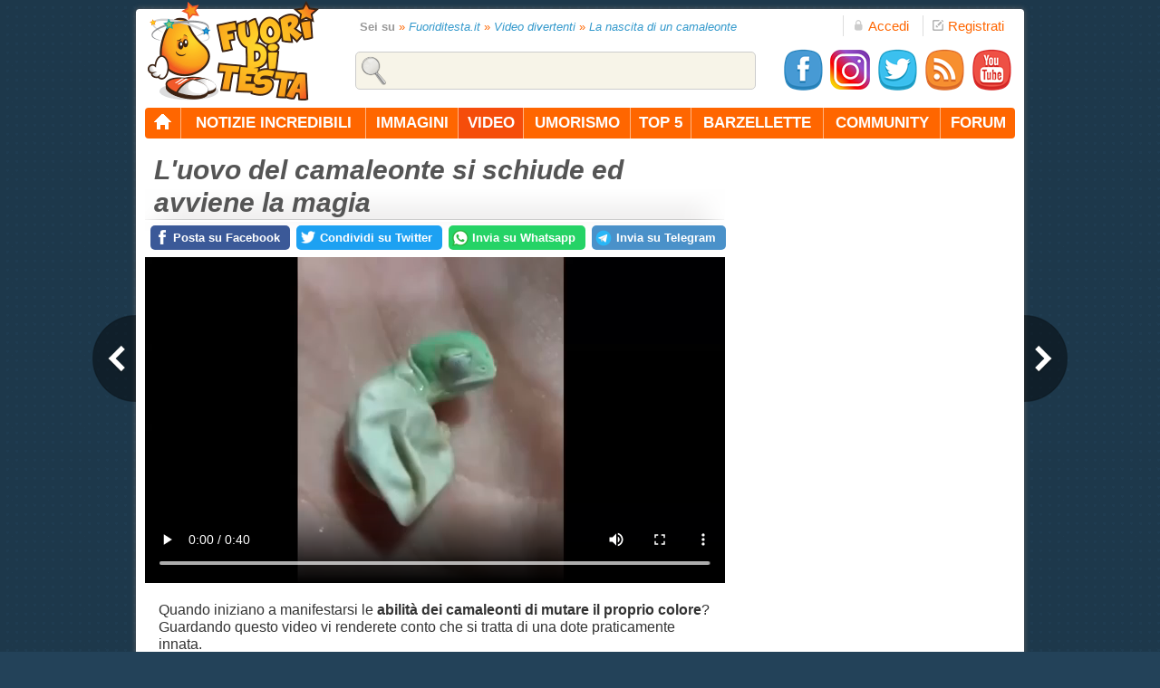

--- FILE ---
content_type: text/html; charset=utf-8
request_url: https://www.fuoriditesta.it/video-divertenti/uovo-camaleonte-si-schiude-avviene-magia.html
body_size: 11921
content:
<!DOCTYPE html PUBLIC "-//W3C//DTD XHTML 1.0 Transitional//EN" "https://www.w3.org/TR/xhtml1/DTD/xhtml1-transitional.dtd">
<html xmlns="https://www.w3.org/1999/xhtml" xml:lang="it" lang="it" xmlns:fb="https://ogp.me/ns/fb#" xmlns:og="https://ogp.me/ns#">
<head>
<meta property="og:title" content="L'uovo del camaleonte si schiude ed avviene la magia"/>
<meta property="og:type" content="article"/>
<meta property="og:url" content="https://www.fuoriditesta.it/video-divertenti/uovo-camaleonte-si-schiude-avviene-magia.html"/>
<meta property="og:image" content="https://www.fuoriditesta.it/umorismo/img/la-nascita-di-un-camaleonte-fb.jpg"/>
<meta property="og:site_name" content="Fuoriditesta.it"/>
<meta property="og:locale" content="it_IT"/>
<meta property="fb:app_id" content="187582354602525"/>
<meta property="og:description" content="Il piccolo camaleonte, appena uscito dal suo uovo, in pochi istanti &egrave; gi&agrave; capace di cambiare il colore della pelle. Che meraviglia!"/>
<meta property="article:section" content="Video incredibili"/>
<link rel="alternate" media="only screen and (max-width: 640px)" href="https://m.fuoriditesta.it/video-divertenti/uovo-camaleonte-si-schiude-avviene-magia.html"/>
<link rel="canonical" href="https://www.fuoriditesta.it/video-divertenti/uovo-camaleonte-si-schiude-avviene-magia.html"/>
<meta http-equiv="Content-Type" content="text/html; charset=utf-8"/>
<title>L'uovo del camaleonte si schiude ed avviene la magia</title>
<meta name="description" content="Il piccolo camaleonte, appena uscito dal suo uovo, in pochi istanti &egrave; gi&agrave; capace di cambiare il colore della pelle. Che meraviglia!"/>
<link rel="icon" href="https://www.fuoriditesta.it/images/xfavicon48.png.pagespeed.ic.vmbFDb2fTZ.webp" sizes="48x48"/>
<link rel="shortcut icon" href="https://www.fuoriditesta.it/images/xfavicon96.png.pagespeed.ic.At8v6jOV0S.webp" sizes="96x96"/>
<link rel="apple-touch-icon" href="https://www.fuoriditesta.it/images/xfavicon144.png.pagespeed.ic.3DNYm3TwB0.webp" sizes="144x144"/>
<link rel="apple-touch-icon-precomposed" href="https://www.fuoriditesta.it/images/xfavicon144.png.pagespeed.ic.3DNYm3TwB0.webp" sizes="144x144"/>
<link href="https://www.fuoriditesta.it/css/A.style.css,qd=439.pagespeed.cf.qQe7JnF5c1.css" type="text/css" rel="stylesheet"/>


<link rel="stylesheet" type="text/css" href="https://www.fuoriditesta.it/modules/message/A.message.css.pagespeed.cf.SuD7n71I6n.css"/><script async src="https://www.googletagmanager.com/gtag/js?id=G-QWR7TFY5JK"></script>
<script>window.dataLayer=window.dataLayer||[];function gtag(){dataLayer.push(arguments);}gtag('js',new Date());gtag('config','G-QWR7TFY5JK');</script>

<script async src="https://pagead2.googlesyndication.com/pagead/js/adsbygoogle.js?client=ca-pub-5324867631452153" crossorigin="anonymous"></script>

<script type="text/javascript" src="https://www.fuoriditesta.it/js/ajax.js?v=4"></script>

<script type="text/javascript" src="https://www.fuoriditesta.it/jyingo/extra/jquery.min.js?v=4"></script>
<script type="text/javascript" src="https://www.fuoriditesta.it/jyingo/jyingo.js?v=4"></script>
<script type="text/javascript" src="https://www.fuoriditesta.it/js/main.js?v=9"></script>
<script type="text/javascript" src="https://www.fuoriditesta.it/js/jquery.reveal.js?v=8"></script>
<script type="application/ld+json">
    {
        "@context": "http://schema.org",
        "@type":  "NewsArticle" ,
        "mainEntityOfPage": {
            "@type": "WebPage",
            "@id": "https://www.fuoriditesta.it/video-divertenti/uovo-camaleonte-si-schiude-avviene-magia.html"
        },
        "url": "https://www.fuoriditesta.it/video-divertenti/uovo-camaleonte-si-schiude-avviene-magia.html",
        "headline": "L'uovo del camaleonte si schiude ed avviene la magia",
        "thumbnailUrl": "https://www.fuoriditesta.it/umorismo/img/la-nascita-di-un-camaleonte-fb.jpg",
        "image": {
            "@type": "ImageObject",
            "url": "https://www.fuoriditesta.it/umorismo/img/la-nascita-di-un-camaleonte-fb.jpg"
        },
        "datePublished": "2016-10-30T14:08:34+01:00",
        "dateModified": "2016-10-30T14:08:34+01:00",
        "author": {
            "@type": "Person",
            "name": "Redazione"
        },
        "publisher": {
        "@type": "Organization",
        "name": "Fuoriditesta",
        "logo": {
            "@type": "ImageObject",
            "url": "https://www.fuoriditesta.it/images/logo-fuoriditesta.png"
            }
        },
        "articleSection": "Video divertenti",
        "description": "Il piccolo camaleonte, appena uscito dal suo uovo, in pochi istanti &egrave; gi&agrave; capace di cambiare il colore della pelle. Che meraviglia!"
    }
</script>
<script type="application/ld+json">
        {
            "@context": "https://schema.org",
            "@type": "VideoObject",
            "name": "L'uovo del camaleonte si schiude ed avviene la magia",
            "description": "Il piccolo camaleonte, appena uscito dal suo uovo, in pochi istanti &egrave; gi&agrave; capace di cambiare il colore della pelle. Che meraviglia!",
            "thumbnailUrl": "https://www.fuoriditesta.it/umorismo/img/la-nascita-di-un-camaleonte-fb.jpg",
            "uploadDate": "2016-10-30T14:08:34+01:00",
            "url": "https://www.fuoriditesta.it/video-divertenti/uovo-camaleonte-si-schiude-avviene-magia.html"
			,
                "contentUrl": "https://www.fuoriditesta.it/umorismo/files/la-nascita-di-un-camaleonte.mp4",
                "embedUrl": "https://www.fuoriditesta.it/video-divertenti/embed.php?id=3164",
						        "isPartOf": {
                    "@type": "VideoGallery",
                    "@id": "https://www.fuoriditesta.it/video-divertenti/video-di-animali.html#videogallery",
                    "url": "https://www.fuoriditesta.it/video-divertenti/video-di-animali.html",
                    "name": "Video divertenti di animali"
					}
        }
</script>
</head>

<body><noscript><meta HTTP-EQUIV="refresh" content="0;url='https://www.fuoriditesta.it/video-divertenti/uovo-camaleonte-si-schiude-avviene-magia.html?PageSpeed=noscript'" /><style><!--table,div,span,font,p{display:none} --></style><div style="display:block">Please click <a href="https://www.fuoriditesta.it/video-divertenti/uovo-camaleonte-si-schiude-avviene-magia.html?PageSpeed=noscript">here</a> if you are not redirected within a few seconds.</div></noscript><script type="text/javascript">document.write('<form name="form1" onsubmit="return false" action="" onkeypress="">');document.write('<input type="hidden" name="jyingo_sessid" value="cdcb3b3dbf27bfafaf234f35e52201e5" />');</script>


 <div class="top">
  <a class="logo" title="Fuoriditesta.it" href="https://www.fuoriditesta.it/"><img src="[data-uri]" height="203" width="110" alt="Fuoriditesta.it"/></a>

<div class="accedilink">
<a rel="nofollow" href="javascript:void(0)" class="big-link" data-reveal-id="mod-accedi" title="Accedi"><img src="[data-uri]" height="12" width="12" alt="Accedi"/>Accedi</a>
</div>
<div class="registralink">
<a href="https://www.fuoriditesta.it/registrazione.php" class="big-link" title="Registrati gratis"><img src="[data-uri]" height="12" width="12" alt="Registrati gratis"/>Registrati</a>
</div>

<div id="mod-accedi" class="reveal-modal">
<p style="font-size:25px; color:#333; margin-bottom:5px;">ACCEDI</p>
<div>
<p><input class="inputlogin" type="text" id="txt_login_email" onkeypress="check_login_invio(event, this);" value="e-mail" onfocus="if (this.value=='e-mail')this.value=''" onblur="if(!this.value)this.value='e-mail'"/></p>
<p><input class="inputlogin" type="password" id="txt_login_pass" onkeypress="check_login_invio(event, this);" onfocus="if(this.value=='password')this.value=''" onblur="if (!this.value)this.value='password'" value="password"/>
<input type="hidden" id="remember_mail" name="remember_email"/></p>
<p><label class="label_check" for="chk_ricordami"><input type="checkbox" id="chk_ricordami" name="chk_ricordami"/> Ricorda dati d'accesso</label></p>
<p><input class="inputaccedi" type="submit" onclick="doLogin(this);" value="Entra"/></p>
<p style="float:right; padding-top:20px;"><a title="Recupera dati d'accesso" href="https://www.fuoriditesta.it/recupera-dati.php">Password dimenticata?</a></p>
</div>
<a rel="nofollow" class="close-reveal-modal" href="#">&#215;</a>
</div>

  
<div class="searchtopdiv">
<input type="text" class="searchtop" id="search" value="" onclick="this.value='';"/>
<div id="result_search_div"></div>
</div>

<div class="socialtopdiv">
<a target="_blank" href="https://www.facebook.com/fuoriditesta" title="Seguici su Facebook"><img class="facebook-32" src="[data-uri]" alt="Seguici su Facebook" width="48" height="48"/></a>
<a target="_blank" href="https://www.instagram.com/fuoriditesta.it" title="Seguici su Instagram"><img src="https://www.fuoriditesta.it/images/xinstagram2.png.pagespeed.ic.8_tY5vTT-7.webp" alt="Seguici su Instagram" width="48" height="48"/></a>
<a target="_blank" href="https://twitter.com/fuoriditesta_it" title="Seguici su Twitter"><img class="twitter-32" src="[data-uri]" alt="Seguici su Twitter" width="48" height="48"/></a>
<a target="_blank" href="https://feeds.feedburner.com/Fuoriditesta" title="Feed RSS"><img class="feed-32" src="[data-uri]" alt="Feed RSS" width="48" height="48"/></a>
<a target="_blank" href="https://www.youtube.com/fuoriditesta" title="Seguici su YouTube"><img class="youtube-32" src="[data-uri]" alt="Seguici su YouTube" width="48" height="48"/></a>
</div>

</div>
 <div class="container">
  <div class="topmenuc horizontal-nav full-width">
  
   <ul id="navigation">
    <li class="first"><a title="Home page" href="https://www.fuoriditesta.it/"><img class="homefdt" src="[data-uri]" height="18" width="21" alt="Home page" border="0"/></a></li>
    <li><a title="Notizie incredibili" href="https://www.fuoriditesta.it/notizie-divertenti/">notizie incredibili</a></li>
    <li><a title="Immagini divertenti" href="https://www.fuoriditesta.it/immagini-divertenti/">immagini</a>
    <div>
    <p><a title="Immagini di animali" href="https://www.fuoriditesta.it/immagini-divertenti/immagini-animali.html">animali</a></p>
    <p><a title="Immagini di cose strane" href="https://www.fuoriditesta.it/immagini-divertenti/immagini-cose-strane.html">cose strane</a></p>
    <p><a title="Immagini di donne" href="https://www.fuoriditesta.it/immagini-divertenti/immagini-donne.html">donne</a></p>
    <p><a title="Immagini di festività" href="https://www.fuoriditesta.it/immagini-divertenti/immagini-festivita.html">festività</a></p>
    <p><a title="Immagini di gesti folli" href="https://www.fuoriditesta.it/immagini-divertenti/immagini-gesti-folli.html">gesti folli</a></p>
    <p><a title="Immagini di motori" href="https://www.fuoriditesta.it/immagini-divertenti/immagini-automobili.html">motori</a></p>
    <p><a title="Immagini di persone strane" href="https://www.fuoriditesta.it/immagini-divertenti/immagini-persone-strane.html">persone strane</a></p>
    <p><a title="Immagini di politica" href="https://www.fuoriditesta.it/immagini-divertenti/immagini-politica.html">politica</a></p>
    <p><a title="Immagini di pubblicità" href="https://www.fuoriditesta.it/immagini-divertenti/immagini-pubblicita.html">pubblicità</a></p>
    <p><a title="Immagini di segnali" href="https://www.fuoriditesta.it/immagini-divertenti/immagini-segnali.html">segnali</a></p>
    <p><a title="Immagini di sport" href="https://www.fuoriditesta.it/immagini-divertenti/immagini-sport.html">sport</a></p>
    <p><a title="Immagini di tecnologia" href="https://www.fuoriditesta.it/immagini-divertenti/immagini-tecnologia.html">tecnologia</a></p>
    <p><a title="Immagini di testi divertenti" href="https://www.fuoriditesta.it/immagini-divertenti/immagini-testi-divertenti.html">testi divertenti</a></p>
    <p><a title="Immagini varie" href="https://www.fuoriditesta.it/immagini-divertenti/immagini-varie.html">immagini varie</a></p>
    <p><a title="Vignette" href="https://www.fuoriditesta.it/immagini-divertenti/immagini-vignette.html">vignette</a></p>
    </div>
    </li>
    <li class="current"><a title="Video divertenti" href="https://www.fuoriditesta.it/video-divertenti/">video</a>
    <div>
    <p><a title="Video di animali" href="https://www.fuoriditesta.it/video-divertenti/video-di-animali.html">animali</a></p>
    <p><a title="Candid camera" href="https://www.fuoriditesta.it/video-divertenti/video-di-candid-camera.html">candid camera</a></p>
    <p><a title="Video di cani" href="https://www.fuoriditesta.it/video-divertenti/video-di-cani.html">cani</a></p>
    <p><a title="Video di donne" href="https://www.fuoriditesta.it/video-divertenti/video-di-donne.html">donne</a></p>
    <p><a title="Video di fail" href="https://www.fuoriditesta.it/video-divertenti/video-fail.html">epic fail</a></p>
    <p><a title="Video di figuracce" href="https://www.fuoriditesta.it/video-divertenti/video-di-figuracce.html">figuracce</a></p>
    <p><a title="Video di gatti" href="https://www.fuoriditesta.it/video-divertenti/video-di-gatti.html">gatti</a></p>
    <p><a title="Video di gesti folli" href="https://www.fuoriditesta.it/video-divertenti/video-di-gesti-folli.html">gesti folli</a></p>
    <p><a title="Video di motori" href="https://www.fuoriditesta.it/video-divertenti/video-di-motori.html">motori</a></p>
    <p><a title="Video di persone strane" href="https://www.fuoriditesta.it/video-divertenti/video-di-persone-strane.html">persone strane</a></p>
    <p><a title="Video di pubblicità" href="https://www.fuoriditesta.it/video-divertenti/video-di-pubblicita.html">pubblicità</a></p>
    <p><a title="Video di scherzi" href="https://www.fuoriditesta.it/video-divertenti/video-di-scherzi.html">scherzi</a></p>
    <p><a title="Video di sport" href="https://www.fuoriditesta.it/video-divertenti/video-sportivi.html">sport</a></p>
    <p><a title="Video di tecnologia" href="https://www.fuoriditesta.it/video-divertenti/video-di-tecnologia.html">tecnologia</a></p>
    <p><a title="Video vari" href="https://www.fuoriditesta.it/video-divertenti/video-vari.html">video vari</a></p>
    </div>
    </li>
    <li><a title="Umorismo" href="https://www.fuoriditesta.it/umorismo/">umorismo</a>
    <div>
    <p><a title="Audio divertenti" href="https://www.fuoriditesta.it/umorismo/audio.php">audio divertenti</a></p>
    <p><a title="Battute e freddure" href="https://www.fuoriditesta.it/umorismo/battute.php">battute e freddure</a></p>
    <p><a title="Frasi divertenti" href="https://www.fuoriditesta.it/umorismo/frasi-divertenti.php">frasi divertenti</a></p>
    <p><a title="Messaggi Whatsapp" href="https://www.fuoriditesta.it/umorismo/messaggi-whatsapp.php">messaggi whatsapp</a></p>
    <p><a title="Sms di auguri" href="https://www.fuoriditesta.it/umorismo/sms-auguri.php">sms di auguri</a></p>
    <p><a title="Sms divertenti" href="https://www.fuoriditesta.it/umorismo/sms-divertenti.php">sms divertenti</a></p>
    <p><a title="Proverbi assurdi" href="https://www.fuoriditesta.it/umorismo/proverbi.php">proverbi assurdi</a></p>
    <p><a title="Testi divertenti" href="https://www.fuoriditesta.it/umorismo/testi-divertenti/">testi divertenti</a></p>
    </div>
    </li>
    <li><a title="Top 5" href="https://www.fuoriditesta.it/classifiche/">top 5</a></li>
    <li><a title="Barzellette" href="https://www.fuoriditesta.it/barzellette/">barzellette</a></li>
    <li><a title="Community" href="https://www.fuoriditesta.it/community/">community</a></li>
    <li class="last"><a title="Forum" href="https://forum.fuoriditesta.it/" class="last">forum</a></li>  
   </ul>
  </div>

<input type="hidden" name="securitytoken" value=""/>
  <div class="content">


  <div class="breadcrumb"><strong>Sei su</strong> <em>&raquo;</em> <a title="Fuoriditesta.it" href="https://www.fuoriditesta.it/">Fuoriditesta.it</a> <em>&raquo;</em> <h1 style="font-size:12.8px;"><a title="Video divertenti" href="https://www.fuoriditesta.it/video-divertenti/">Video divertenti</a></h1> <em>&raquo;</em> <a title="L'uovo del camaleonte si schiude ed avviene la magia" href="https://www.fuoriditesta.it/video-divertenti/uovo-camaleonte-si-schiude-avviene-magia.html">La nascita di un camaleonte</a></div>
  
   <h2 style="color: #555555; font-family: Geneva,Arial,Helvetica,sans-serif; font-size: 30px; font-style: italic; font-weight: bold; margin:-3px 0 -35px 0; padding-left: 10px;">L'uovo del camaleonte si schiude ed avviene la magia</h2>
   <div class="arrow-box" style="position:static;"></div>


<div style="position:relative; margin-right:-20px;">
<div style="position:absolute; top:-2px; left:4px;">
<a rel="nofollow" class="condivisione-fb" title="Posta su Facebook" target="_blank" href="https://www.facebook.com/sharer/sharer.php?u=https://www.fuoriditesta.it/video-divertenti/uovo-camaleonte-si-schiude-avviene-magia.html" onclick="javascript:window.open(this.href,'','menubar=no,toolbar=no,resizable=yes,scrollbars=no,height=550,width=650');return false;"><strong>Posta su Facebook</strong></a>
<a rel="nofollow" class="condivisione-twitter" title="Condividi su Twitter" target="_blank" href="https://twitter.com/share?url=https://www.fuoriditesta.it/video-divertenti/uovo-camaleonte-si-schiude-avviene-magia.html&related=fuoriditesta_it&via=fuoriditesta_it&text=L'uovo del camaleonte si schiude ed avviene la magia" onclick="javascript:window.open(this.href,'','menubar=no,toolbar=no,resizable=yes,scrollbars=no,,height=450,width=650');return false;"><strong>Condividi su Twitter</strong></a>
<a rel="nofollow" class="condivisione-google" title="Invia su Whatsapp" target="_blank" href="https://api.whatsapp.com/send?text=Ciao!%20Ti%20consiglio%20di%20vedere%20questo%20video%20divertente:%20https://www.fuoriditesta.it/video-divertenti/uovo-camaleonte-si-schiude-avviene-magia.html" onclick="javascript:window.open(this.href,'','menubar=no,toolbar=no,resizable=yes,scrollbars=no,,height=450,width=650');return false;"><strong>Invia su Whatsapp</strong></a>
<a rel="nofollow" class="condivisione-telegram" title="Invia su Telegram" target="_blank" href="https://t.me/share/url?url=https://www.fuoriditesta.it/video-divertenti/uovo-camaleonte-si-schiude-avviene-magia.html&text=Ciao!%20Ti%20consiglio%20di%20vedere%20questo%20video%20divertente" onclick="javascript:window.open(this.href,'','menubar=no,toolbar=no,resizable=yes,scrollbars=no,,height=450,width=650');return false;"><strong>Invia su Telegram</strong></a>
</div>
</div>
<div class="end"></div>

<div align="center" style="margin-bottom:10px; margin-top:27px; z-index:10; text-align:center; position:relative;">

<iframe width="640" height="360" src="https://www.fuoriditesta.it/video-divertenti/embed.php?id=3164" frameborder="0" scrolling="no" allowfullscreen></iframe>

</div>

<div class="end"></div>

<div style="width:95%; text-align:left; margin:20px 0 22px 15px; font-size:16px;">
Quando iniziano a manifestarsi le <strong>abilità dei camaleonti di mutare il proprio colore</strong>? Guardando questo video vi renderete conto che si tratta di una dote praticamente innata.<br/><br/>Il <strong>piccolo camaleonte</strong>, appena uscito dal suo uovo, in pochi istanti è già capace di mostrarsi cosa è capace di fare. Che meraviglia!</div>

<a title="Video precedente" class="arrow arrow-left" href="https://www.fuoriditesta.it/video-divertenti/sta-suonando-brano-metallica-ma-artista-davvero-unico.html"></a>
<a title="Video successivo" class="arrow arrow-right" href="https://www.fuoriditesta.it/video-divertenti/ecco-come-vengono-preparati-spaghetti-cinesi.html"></a>

<div class="related" style="margin-top:20px;">
<div style="float:left; margin:4px 20px 0 0; color:#999;">
<img src="[data-uri]" class="pro_activity" width="10" height="10" alt=""/> Video inserito il 30 Ottobre 2016</div>
            
<div style="float:right; width:250px; margin:4px 20px 0 0; font-size:13px; color:#999;">
<a rel="nofollow" title="Invia su Telegram" href="https://t.me/share/url?url=https://www.fuoriditesta.it/video-divertenti/uovo-camaleonte-si-schiude-avviene-magia.html&text=Ciao!%20Ti%20consiglio%20di%20vedere%20questo%20video%20divertente" onclick="javascript:window.open(this.href,'','menubar=no,toolbar=no,resizable=yes,scrollbars=yes,height=600,width=600');return false;"><img class="telegram-12" src="[data-uri]" style="margin-left:7px; float:right;" width="16" height="16" alt="Invia su Telegram"/></a>

<a rel="nofollow" title="Condividi su Whatsapp" href="https://api.whatsapp.com/send?text=Ciao!%20Ti%20consiglio%20di%20vedere%20questo%20video%20divertente:%20https://www.fuoriditesta.it/video-divertenti/uovo-camaleonte-si-schiude-avviene-magia.html" onclick="javascript:window.open(this.href,'','menubar=no,toolbar=no,resizable=yes,scrollbars=yes,height=600,width=600');return false;"><img class="google-12" src="[data-uri]" style="margin-left:7px; float:right;" width="16" height="16" alt="Condividi su Whatsapp"/></a>

Condividi questo video su <a rel="nofollow" title="Condividi su Twitter" href="https://twitter.com/share?url=https://www.fuoriditesta.it/video-divertenti/uovo-camaleonte-si-schiude-avviene-magia.html&related=fuoriditesta_it&via=fuoriditesta_it&text=L'uovo del camaleonte si schiude ed avviene la magia" onclick="javascript:window.open(this.href,'','menubar=no,toolbar=no,resizable=yes,scrollbars=yes,height=600,width=600');return false;"><img class="twitter-12" src="[data-uri]" style="margin-left:7px; float:right;" width="16" height="16" alt="Condividi su Twitter"/></a>

<a rel="nofollow" title="Condividi su Facebook" href="https://www.facebook.com/sharer/sharer.php?u=https://www.fuoriditesta.it/video-divertenti/uovo-camaleonte-si-schiude-avviene-magia.html" onclick="javascript:window.open(this.href,'','menubar=no,toolbar=no,resizable=yes,scrollbars=yes,height=600,width=660');return false;"><img class="facebook-12" src="[data-uri]" width="16" height="16" alt="Condividi su Facebook" style="margin-left:7px; float:right;"/></a>
</div>
</div>

<div style="margin-top:35px; text-align:center;">   
<div style="margin: 0 0 20px 0;">
<script async src="https://pagead2.googlesyndication.com/pagead/js/adsbygoogle.js"></script>

<ins class="adsbygoogle" style="display:block" data-ad-client="ca-pub-5324867631452153" data-ad-slot="9890989837" data-ad-format="auto" data-full-width-responsive="true"></ins>
<script>(adsbygoogle=window.adsbygoogle||[]).push({});</script>
</div>
</div>

<h2 class="title title640" style="margin-top:30px;">Potrebbe interessarti anche</h2>
<script async src="https://pagead2.googlesyndication.com/pagead/js/adsbygoogle.js"></script>
<ins class="adsbygoogle" style="display:block" data-ad-format="autorelaxed" data-ad-client="ca-pub-5324867631452153" data-ad-slot="8935793433"></ins>
<script>(adsbygoogle=window.adsbygoogle||[]).push({});</script>

<h2 class="title title640" style="margin-top:30px;">Altri video divertenti di animali</h2>

<div class="homevideo" style="margin-top:0;">
<div class="videodiv">

<a class="playvidh" href="https://www.fuoriditesta.it/video-divertenti/vuole-scattare-foto-ai-panda-ma-cucciolo-non-lo-lascia-un-attimo.html" title="Vuole scattare una foto ai panda ma il cucciolo non lo lascia un attimo"></a>

<a class="videodivertenti2" href="https://www.fuoriditesta.it/video-divertenti/vuole-scattare-foto-ai-panda-ma-cucciolo-non-lo-lascia-un-attimo.html" title="Vuole scattare una foto ai panda ma il cucciolo non lo lascia un attimo"><img src="https://www.fuoriditesta.it/umorismo/img/cucciolo-di-panda-vuole-giocare-h.jpg" width="300" height="250" alt="Vuole scattare una foto ai panda ma il cucciolo non lo lascia un attimo" border="0"/></a>

<div class="videotitle">
<p><a title="Vuole scattare una foto ai panda ma il cucciolo non lo lascia un attimo" href="https://www.fuoriditesta.it/video-divertenti/vuole-scattare-foto-ai-panda-ma-cucciolo-non-lo-lascia-un-attimo.html">Vuole scattare una foto ai panda ma il cucciolo non lo lascia un attimo</a></p> 
</div>

</div><div class="videodiv">

<a class="playvidh" href="https://www.fuoriditesta.it/video-divertenti/i-pesci-impazziti.html" title="I pesci impazziti"></a>

<a class="videodivertenti2" href="https://www.fuoriditesta.it/video-divertenti/i-pesci-impazziti.html" title="I pesci impazziti"><img src="https://www.fuoriditesta.it/umorismo/img/le-carpe-impazzite-h.jpg" width="300" height="250" alt="I pesci impazziti" border="0"/></a>

<div class="videotitle">
<p><a title="I pesci impazziti" href="https://www.fuoriditesta.it/video-divertenti/i-pesci-impazziti.html">I pesci impazziti</a></p> 
</div>

</div><div class="videodiv">

<a class="playvidh" href="https://www.fuoriditesta.it/video-divertenti/una-ragazza-ed-il-suo-cavallo-si-scatenano-in-danza-folkloristica.html" title="Una ragazza ed il suo cavallo si scatenano in una danza folkloristica"></a>

<a class="videodivertenti2" href="https://www.fuoriditesta.it/video-divertenti/una-ragazza-ed-il-suo-cavallo-si-scatenano-in-danza-folkloristica.html" title="Una ragazza ed il suo cavallo si scatenano in una danza folkloristica"><img src="https://www.fuoriditesta.it/umorismo/img/ragazza-e-cavallo-danzano-h.jpg" width="300" height="250" alt="Una ragazza ed il suo cavallo si scatenano in una danza folkloristica" border="0"/></a>

<div class="videotitle">
<p><a title="Una ragazza ed il suo cavallo si scatenano in una danza folkloristica" href="https://www.fuoriditesta.it/video-divertenti/una-ragazza-ed-il-suo-cavallo-si-scatenano-in-danza-folkloristica.html">Una ragazza ed il suo cavallo si scatenano in una danza folkloristica</a></p> 
</div>

</div><div class="videodiv">

<a class="playvidh" href="https://www.fuoriditesta.it/video-divertenti/notano-qualcosa-sulla-diga-sono-gli-stambecchi-che-si-arrampicano.html" title="Notano qualcosa sulla diga, sono gli stambecchi che si arrampicano"></a>

<a class="videodivertenti2" href="https://www.fuoriditesta.it/video-divertenti/notano-qualcosa-sulla-diga-sono-gli-stambecchi-che-si-arrampicano.html" title="Notano qualcosa sulla diga, sono gli stambecchi che si arrampicano"><img src="https://www.fuoriditesta.it/umorismo/img/xstambecchi-si-arrampicano-su-una-diga-h.jpg.pagespeed.ic.00_y41ytcu.webp" width="300" height="250" alt="Notano qualcosa sulla diga, sono gli stambecchi che si arrampicano" border="0"/></a>

<div class="videotitle">
<p><a title="Notano qualcosa sulla diga, sono gli stambecchi che si arrampicano" href="https://www.fuoriditesta.it/video-divertenti/notano-qualcosa-sulla-diga-sono-gli-stambecchi-che-si-arrampicano.html">Notano qualcosa sulla diga, sono gli stambecchi che si arrampicano</a></p> 
</div>

</div><div class="videodiv">

<a class="playvidh" href="https://www.fuoriditesta.it/video-divertenti/il-piccolo-cade-in-acqua-ma-ecco-come-mamma-orsa-lo-salva.html" title="Il piccolo cade in acqua ma ecco come mamma orsa lo salva"></a>

<a class="videodivertenti2" href="https://www.fuoriditesta.it/video-divertenti/il-piccolo-cade-in-acqua-ma-ecco-come-mamma-orsa-lo-salva.html" title="Il piccolo cade in acqua ma ecco come mamma orsa lo salva"><img src="https://www.fuoriditesta.it/umorismo/img/mamma-salva-il-piccolo-orso-h.jpg" width="300" height="250" alt="Il piccolo cade in acqua ma ecco come mamma orsa lo salva" border="0"/></a>

<div class="videotitle">
<p><a title="Il piccolo cade in acqua ma ecco come mamma orsa lo salva" href="https://www.fuoriditesta.it/video-divertenti/il-piccolo-cade-in-acqua-ma-ecco-come-mamma-orsa-lo-salva.html">Il piccolo cade in acqua ma ecco come mamma orsa lo salva</a></p> 
</div>

</div><div class="videodiv">

<a class="playvidh" href="https://www.fuoriditesta.it/video-divertenti/coniglio-mangia-un-lampone.html" title="Coniglio mangia un lampone"></a>

<a class="videodivertenti2" href="https://www.fuoriditesta.it/video-divertenti/coniglio-mangia-un-lampone.html" title="Coniglio mangia un lampone"><img src="https://www.fuoriditesta.it/umorismo/img/coniglio-mangia-un-lampone-h.jpg" width="300" height="250" alt="Coniglio mangia un lampone" border="0"/></a>

<div class="videotitle">
<p><a title="Coniglio mangia un lampone" href="https://www.fuoriditesta.it/video-divertenti/coniglio-mangia-un-lampone.html">Coniglio mangia un lampone</a></p> 
</div>

</div><div class="videodiv">

<a class="playvidh" href="https://www.fuoriditesta.it/video-divertenti/ascoltate-il-verso-di-questo-uccello-e-da-non-credere.html" title="Ascoltate il verso di questa gazza ladra, è da non credere"></a>

<a class="videodivertenti2" href="https://www.fuoriditesta.it/video-divertenti/ascoltate-il-verso-di-questo-uccello-e-da-non-credere.html" title="Ascoltate il verso di questa gazza ladra, è da non credere"><img src="https://www.fuoriditesta.it/umorismo/img/lo-strano-verso-di-questo-uccello-h.jpg" width="300" height="250" alt="Ascoltate il verso di questa gazza ladra, è da non credere" border="0"/></a>

<div class="videotitle">
<p><a title="Ascoltate il verso di questa gazza ladra, è da non credere" href="https://www.fuoriditesta.it/video-divertenti/ascoltate-il-verso-di-questo-uccello-e-da-non-credere.html">Ascoltate il verso di questa gazza ladra, è da non credere</a></p> 
</div>

</div><div class="videodiv">

<a class="playvidh" href="https://www.fuoriditesta.it/video-divertenti/trova-uno-strano-animale-nel-suo-garage-ecco-di-cosa-si-tratta.html" title="Trova uno strano animale nel suo garage, ecco di cosa si tratta"></a>

<a class="videodivertenti2" href="https://www.fuoriditesta.it/video-divertenti/trova-uno-strano-animale-nel-suo-garage-ecco-di-cosa-si-tratta.html" title="Trova uno strano animale nel suo garage, ecco di cosa si tratta"><img src="https://www.fuoriditesta.it/umorismo/img/trova-uno-strano-animale-in-garage-h.jpg" width="300" height="250" alt="Trova uno strano animale nel suo garage, ecco di cosa si tratta" border="0"/></a>

<div class="videotitle">
<p><a title="Trova uno strano animale nel suo garage, ecco di cosa si tratta" href="https://www.fuoriditesta.it/video-divertenti/trova-uno-strano-animale-nel-suo-garage-ecco-di-cosa-si-tratta.html">Trova uno strano animale nel suo garage, ecco di cosa si tratta</a></p> 
</div>

</div></div>

<div class="end"></div>
</div>

  <div class="dx">
   <div style="margin-bottom:18px;">
<script type="text/plain" data-cookiecategory="ads" async src="https://pagead2.googlesyndication.com/pagead/js/adsbygoogle.js"></script>

<ins class="adsbygoogle" style="display:block" data-ad-client="ca-pub-5324867631452153" data-ad-slot="6820741524" data-ad-format="auto" data-full-width-responsive="true"></ins>
<script>(adsbygoogle=window.adsbygoogle||[]).push({});</script>
</div>
      <div class="arrow-box-menu"><h3><a title="Video divertenti" href="https://www.fuoriditesta.it/video-divertenti/">Video divertenti</a> dal mondo</h3></div>
<div class="videodivertenti"><a href="https://www.fuoriditesta.it/video-divertenti/due-droni-giocano-a-pallavolo.html" title="Due droni giocano a pallavolo in città"><img class="playvid" src="[data-uri]" width="30" height="30" border="0" alt="Due droni giocano a pallavolo in città"/><img src="[data-uri]" alt="Due droni giocano a pallavolo in città" border="0"/><h4>Due droni giocano a pallavolo</h4></a><br/>
<p><a title="Due droni giocano a pallavolo in città" href="https://www.fuoriditesta.it/video-divertenti/due-droni-giocano-a-pallavolo.html" class="mevides">Avete mai visto due droni giocare a pallavolo? Accade in questo video tra i palazzi di una citt&agrave;. Sono decisamente pi&ugrave; bravi di tanti umani.</a></p>
<div class="end"></div>
</div>

<div class="videodivertenti"><a href="https://www.fuoriditesta.it/video-divertenti/ecco-come-in-cina-viene-eliminato-cavalcavia-in-una-notte.html" title="Ecco come in Cina viene eliminato un cavalcavia in una notte"><img class="playvid" src="[data-uri]" width="30" height="30" border="0" alt="Ecco come in Cina viene eliminato un cavalcavia in una notte"/><img src="https://www.fuoriditesta.it/umorismo/img/come-eliminare-un-cavalcavia-in-una-notte.jpg" width="118" height="118" alt="Ecco come in Cina viene eliminato un cavalcavia in una notte" border="0"/><h4>Eliminare un cavalcavia in una notte</h4></a><br/>
<p><a title="Ecco come in Cina viene eliminato un cavalcavia in una notte" href="https://www.fuoriditesta.it/video-divertenti/ecco-come-in-cina-viene-eliminato-cavalcavia-in-una-notte.html" class="mevides">116 escavatrici che, lavorando all'unisono, sono riuscite a buttare gi&ugrave; un intero sovrappassaggio... in una sola notte!</a></p>
<div class="end"></div>
</div>
<div class="videodivertenti"><a href="https://www.fuoriditesta.it/video-divertenti/il-dolce-pinguino-che-insegue-il-custode-di-uno-zoo-giapponese.html" title="Il dolce pinguino che insegue il custode di uno zoo giapponese"><img class="playvid" src="[data-uri]" width="30" height="30" border="0" alt="Il dolce pinguino che insegue il custode di uno zoo giapponese"/><img src="https://www.fuoriditesta.it/umorismo/img/il-pinguino-inseguitore.jpg" width="118" height="118" alt="Il dolce pinguino che insegue il custode di uno zoo giapponese" border="0"/><h4>Il pinguino insegue il custode</h4></a><br/>
<p><a title="Il dolce pinguino che insegue il custode di uno zoo giapponese" href="https://www.fuoriditesta.it/video-divertenti/il-dolce-pinguino-che-insegue-il-custode-di-uno-zoo-giapponese.html" class="mevides">Un pinguino insegue teneramente il proprio guardiano in uno zoo giapponese. Ecco il dolcissimo video!</a></p>
<div class="end"></div>
</div>
<div class="videodivertenti"><a href="https://www.fuoriditesta.it/video-divertenti/quattro-cavalli-enormi-in-fila-davanti-a-un-tir-ecco-la-loro-potenza.html" title="Quattro cavalli enormi in fila davanti a un tir, ecco la loro potenza"><img class="playvid" src="[data-uri]" width="30" height="30" border="0" alt="Quattro cavalli enormi in fila davanti a un tir, ecco la loro potenza"/><img src="https://www.fuoriditesta.it/umorismo/img/la-potenza-di-4-cavalli.jpg" width="118" height="118" alt="Quattro cavalli enormi in fila davanti a un tir, ecco la loro potenza" border="0"/><h4>La potenza di quattro cavalli</h4></a><br/>
<p><a title="Quattro cavalli enormi in fila davanti a un tir, ecco la loro potenza" href="https://www.fuoriditesta.it/video-divertenti/quattro-cavalli-enormi-in-fila-davanti-a-un-tir-ecco-la-loro-potenza.html" class="mevides">Un immenso autotreno &egrave; rimasto intrappolato nella neve, per fortuna arrivano in soccorso quattro poderosi cavalli.</a></p>
<div class="end"></div>
</div>
<div class="videodivertenti"><a href="https://www.fuoriditesta.it/video-divertenti/ecco-come-avvengono-traslochi-in-questa-citta-filippine.html" title="Ecco come avvengono i traslochi in questo villaggio delle Filippine"><img class="playvid" src="[data-uri]" width="30" height="30" border="0" alt="Ecco come avvengono i traslochi in questo villaggio delle Filippine"/><img src="https://www.fuoriditesta.it/umorismo/img/traslocare-nelle-filippine.jpg" width="118" height="118" alt="Ecco come avvengono i traslochi in questo villaggio delle Filippine" border="0"/><h4>Traslocare nelle Filippine</h4></a><br/>
<p><a title="Ecco come avvengono i traslochi in questo villaggio delle Filippine" href="https://www.fuoriditesta.it/video-divertenti/ecco-come-avvengono-traslochi-in-questa-citta-filippine.html" class="mevides">In questo villaggio delle Filippine traslocare non &egrave; necessario! Quando ci si deve trasferire si trasporta l'intera casa!</a></p>
<div class="end"></div>
</div>
<div class="videodivertenti"><a href="https://www.fuoriditesta.it/video-divertenti/questa-scimmia-ha-stupito-tutti-guardatele-occhi-capirete-perche.html" title="Questa scimmia ha stupito tutti: guardatele gli occhi e capirete perchè"><img class="playvid" src="[data-uri]" width="30" height="30" border="0" alt="Questa scimmia ha stupito tutti: guardatele gli occhi e capirete perchè"/><img src="https://www.fuoriditesta.it/umorismo/img/la-scimmia-che-ha-stupito-il-mondo.jpg" width="118" height="118" alt="Questa scimmia ha stupito tutti: guardatele gli occhi e capirete perchè" border="0"/><h4>La scimmia che ha stupito il mondo</h4></a><br/>
<p><a title="Questa scimmia ha stupito tutti: guardatele gli occhi e capirete perchè" href="https://www.fuoriditesta.it/video-divertenti/questa-scimmia-ha-stupito-tutti-guardatele-occhi-capirete-perche.html" class="mevides">La scimmia di questo video ha stupito gli scienziati di tutto il mondo. Guardate il filmato e capirete perch&egrave;. </a></p>
<div class="end"></div>
</div>
<div class="videodivertenti"><a href="https://www.fuoriditesta.it/video-divertenti/inizia-facendo-yoga-ma-cio-che-fa-poco-dopo-ti-lascera-senza-parole.html" title="Inizia facendo yoga ma ciò che fa poco dopo ti lascerà senza parole"><img class="playvid" src="[data-uri]" width="30" height="30" border="0" alt="Inizia facendo yoga ma ciò che fa poco dopo ti lascerà senza parole"/><img src="https://www.fuoriditesta.it/umorismo/img/inizia-facendo-yoga-ma-dopo-esagera-un-po.jpg" width="118" height="118" alt="Inizia facendo yoga ma ciò che fa poco dopo ti lascerà senza parole" border="0"/><h4>Inizia facendo Yoga ma dopo esagera</h4></a><br/>
<p><a title="Inizia facendo yoga ma ciò che fa poco dopo ti lascerà senza parole" href="https://www.fuoriditesta.it/video-divertenti/inizia-facendo-yoga-ma-cio-che-fa-poco-dopo-ti-lascera-senza-parole.html" class="mevides">Questa ragazza &egrave; una contorsionista e riesce ad unire le posizioni della pratica orientale a quelle del contorsionismo.</a></p>
<div class="end"></div>
</div>
<div class="videodivertenti"><a href="https://www.fuoriditesta.it/video-divertenti/mettono-11-cavalli-in-fila-cio-che-succede-incredibile.html" title="Mettono 11 cavalli in fila, ciò che succede è incredibile"><img class="playvid" src="[data-uri]" width="30" height="30" border="0" alt="Mettono 11 cavalli in fila, ciò che succede è incredibile"/><img src="https://www.fuoriditesta.it/umorismo/img/11-splendidi-cavalli-in-fila.jpg" width="118" height="118" alt="Mettono 11 cavalli in fila, ciò che succede è incredibile" border="0"/><h4>11 splendidi cavalli in fila</h4></a><br/>
<p><a title="Mettono 11 cavalli in fila, ciò che succede è incredibile" href="https://www.fuoriditesta.it/video-divertenti/mettono-11-cavalli-in-fila-cio-che-succede-incredibile.html" class="mevides">Questi undici splendidi cavalli vengono messi in fila, dopo un po' iniziano a dare uno spettacolo davvero incredibile.</a></p>
<div class="end"></div>
</div>
<div style="border-bottom:0;" class="videodivertenti"><a href="https://www.fuoriditesta.it/video-divertenti/stende-uno-strato-di-pasta-sulle-mele-il-risultato-finale-e-spettacolare.html" title="Stende uno strato di pasta sulle mele, il risultato finale è spettacolare"><img class="playvid" src="[data-uri]" width="30" height="30" border="0" alt="Stende uno strato di pasta sulle mele, il risultato finale è spettacolare"/><img src="https://www.fuoriditesta.it/umorismo/img/pasta-sulle-mele-ecco-perche.jpg" width="118" height="118" alt="Stende uno strato di pasta sulle mele, il risultato finale è spettacolare" border="0"/><h4>Pasta sulle mele. Ecco perchè...</h4></a><br/>
<p><a title="Stende uno strato di pasta sulle mele, il risultato finale è spettacolare" href="https://www.fuoriditesta.it/video-divertenti/stende-uno-strato-di-pasta-sulle-mele-il-risultato-finale-e-spettacolare.html" class="mevides">In questo video ecco delle spettacolari rose di mele che hanno tutte le carte in regola per stupire anche il pi&ugrave; esigente degli ospiti!</a></p>
<div class="end"></div>
</div>

<div style="padding-top:20px;">
<script async src="https://pagead2.googlesyndication.com/pagead/js/adsbygoogle.js"></script>

<ins class="adsbygoogle" style="display:inline-block;width:300px;height:250px" data-ad-client="ca-pub-5324867631452153" data-ad-slot="1441845644"></ins>
<script>(adsbygoogle=window.adsbygoogle||[]).push({});</script>
</div>

  </div>
  <div class="wide"></div>
  
<div class="footerban"></div>

 </div>
 <div class="footer">
 <div class="footerin"><p><strong>2001-2026 ® Fuoriditesta.it</strong> - Tutti i diritti sono riservati &copy; - <a rel="nofollow" href="https://www.fuoriditesta.it/privacy.php">Privacy Policy</a> | <a rel="nofollow" title="Supporto" href="https://forum.fuoriditesta.it/contatti.html">Supporto e contatti</a></p></div>
 </div>
 

<script type="text/javascript">//<![CDATA[
$(document).ready(function(){$("a.youtube-lazy-link").each(function(index){var embedparms=$(this).attr("href").split("/embed/")[1];if(!embedparms)embedparms=$(this).attr("href").split("://youtu.be/")[1];if(!embedparms)embedparms=$(this).attr("href").split("?v=")[1].replace(/\&/,'?');var youid=embedparms.split("?")[0].split("#")[0];var start=embedparms.match(/[#&]t=(\d+)s/);if(start)start=start[1];else{start=embedparms.match(/[#&]t=(\d+)m(\d+)s/);if(start)start=parseInt(start[1])*60+parseInt(start[2]);else{start=embedparms.match(/[?&]start=(\d+)/);if(start)start=start[1];}}embedparms=embedparms.split("#")[0];if(start&&embedparms.indexOf("start=")==-1)embedparms+=((embedparms.indexOf("?")==-1)?"?":"&")+"start="+start;if(embedparms.indexOf("showinfo=0")!=-1)$(this).html('');else
$(this).html('<div class="youtube-lazy-link-info">'+$(this).html()+'</div>');$(this).prepend('<div style="height:'+(parseInt($(this).css("height"))-4)+'px;width:'+(parseInt($(this).css("width"))-4)+'px;" class="youtube-lazy-link-div"></div>');$(this).css("background","#000 url(https://i2.ytimg.com/vi/"+youid+"/0.jpg) center center no-repeat");$(this).attr("id",youid+index);$(this).attr("href","https://www.youtube.com/watch?v="+youid+(start?"#t="+start+"s":""));var emu='https://www.youtube.com/embed/'+embedparms;emu+=((emu.indexOf("?")==-1)?"?":"&")+"wmode=transparent&rel=0&autoplay=1";var videoFrame='<iframe width="'+parseInt($(this).css("width"))+'" height="'+parseInt($(this).css("height"))+'" style="vertical-align:top;" src="'+emu+'" frameborder="0" allowfullscreen></iframe>';$(this).attr("onclick","$('#"+youid+index+"').replaceWith('"+videoFrame+"');return false;");});})
//]]></script>

<script type="text/javascript">function doLogin(what){var rem_email='0';if(confirm('Vuoi ricordare il tuo indirizzo e-mail?')){rem_email='1';}var str='&user='+document.getElementById('txt_login_email').value+'&pass='+document.getElementById('txt_login_pass').value+'&rem_email='+rem_email+'&rem_pass='+(document.getElementById('chk_ricordami').checked?'1':'0');eseguiPost('?ado=login',str,loginResult);}function loginResult(res){if(parseInt(res)){location.reload();}else{alert('Hai inserito una e-mail o una password non valida.');}}function check_login_invio(event,el){var el=window.event;if(!el)el=event;if(el.keyCode==13||el.charCode==13||el.which==13){doLogin(el);}}function fb_login_redir(what){what.style.display='none';$get('fb_loader').style.display='block';}function fb_login_redir_reg(what){what.style.display='none';$get('fb_loader_reg').style.display='block';}</script>

<script type="text/javascript">var _search_index=0;var _hideDivTimer=null;var _searchTimer=null;$(document.body).click(function(){if(_searchTimer){clearInterval(_searchTimer);_searchTimer=null;}hide_search_div_timed();});function show_search_div(results){if(_hideDivTimer){clearInterval(_hideDivTimer);_hideDivTimer=null;}$('#result_search_div').html(results);$('#result_search_div').css({display:'block'});$('#result_search_div').scrollTop(0);$('#result_search_div').get(0).scrollTop=0;}function hide_search_div_timed(){if(_hideDivTimer){clearInterval(_hideDivTimer);_hideDivTimer=null;}$('#result_search_div').css({display:'none'});}function search_timed_for(text){if(_searchTimer){clearInterval(_searchTimer);_searchTimer=null;}_searchTimer=setInterval(function(){return search_for.apply(null,[text])},100);}function search_for(text){if(_searchTimer){clearInterval(_searchTimer);_searchTimer=null;}var _ctx={si:++_search_index};if(_hideDivTimer){clearInterval(_hideDivTimer);_hideDivTimer=null;}$.ajax('/cerca_jq.php?q='+$('#search').get(0).value.split(' ').join('+'),{context:_ctx}).done(function(data){if(this.si!=_search_index)return;if(data.length){show_search_div(data);}else{_hideDivTimer=setInterval(hide_search_div_timed,300);}});}$('#search').keyup(function(event){if(event.keyCode==13)return;if(this.value.length>=3)search_timed_for(this.value);else
hide_search_div_timed();});$('#search').keydown(function(event){if(event.keyCode==13){location.href='https://www.fuoriditesta.it/cerca.php?q='+$('#search').get(0).value.split(' ').join('+');event.preventDefault();return false;}});</script>

<script type="text/javascript">document.write('</form>');</script></body>
</html>


--- FILE ---
content_type: text/html; charset=utf-8
request_url: https://www.fuoriditesta.it/video-divertenti/embed.php?id=3164
body_size: 1181
content:
<!DOCTYPE html PUBLIC "-//W3C//DTD XHTML 1.0 Transitional//EN" "http://www.w3.org/TR/xhtml1/DTD/xhtml1-transitional.dtd">
<html xmlns="http://www.w3.org/1999/xhtml">
<head>
<meta http-equiv="Content-Type" content="text/html; charset=utf-8"/>
<title>L'uovo del camaleonte si schiude ed avviene la magia</title>
<meta name="description" content="Quando iniziano a manifestarsi le <strong>abilità dei camaleonti di mutare il proprio colore</strong>? Guardando questo video vi renderete conto che si tratta di una dote praticamente innata.<br /><br />Il <strong>piccolo camaleonte</strong>, appena uscito dal suo uovo, in pochi istanti è già capace di mostrarsi cosa è capace di fare. Che meraviglia!"/>
<meta name="robots" content="noindex"/>
<link rel="stylesheet" href="https://vjs.zencdn.net/7.7.6/video-js.min.css"/>
<link rel="stylesheet" href="https://cdnjs.cloudflare.com/ajax/libs/videojs-contrib-ads/6.6.5/videojs.ads.css"/>
<link rel="stylesheet" href="https://cdnjs.cloudflare.com/ajax/libs/videojs-ima/1.8.0/videojs.ima.min.css"/>

  
  <script src="https://vjs.zencdn.net/ie8/1.1.2/videojs-ie8.min.js"></script>
</head>

<body style="border:0; margin:0;"><noscript><meta HTTP-EQUIV="refresh" content="0;url='https://www.fuoriditesta.it/video-divertenti/embed.php?id=3164&amp;PageSpeed=noscript'" /><style><!--table,div,span,font,p{display:none} --></style><div style="display:block">Please click <a href="https://www.fuoriditesta.it/video-divertenti/embed.php?id=3164&amp;PageSpeed=noscript">here</a> if you are not redirected within a few seconds.</div></noscript>
         
<video id="content_video" class="video-js vjs-default-skin vjs-16-9 vjs-big-play-centered" controls preload="auto" width="640" height="360" poster="https://www.fuoriditesta.it/umorismo/img/la-nascita-di-un-camaleonte-fb.jpg" autoplay data-setup="{}">
    <source src="https://www.fuoriditesta.it/umorismo/files/la-nascita-di-un-camaleonte.mp4" type='video/mp4'>
    <p class="vjs-no-js">
      Per vedere questo video per favore attiva JavaScript o aggiorna il tuo browser ad una versione più recente.
    </p>
  </video>

    <script src="https://vjs.zencdn.net/7.7.6/video.min.js"></script>
    <script src="//imasdk.googleapis.com/js/sdkloader/ima3.js"></script>
        <script src="https://cdnjs.cloudflare.com/ajax/libs/videojs-contrib-ads/6.6.5/videojs.ads.min.js"></script>
    <script src="https://cdnjs.cloudflare.com/ajax/libs/videojs-ima/1.8.0/videojs.ima.min.js"></script>
    <script src="https://www.fuoriditesta.it/video-divertenti/player.js?v=8"></script>
    </body>
</html>

--- FILE ---
content_type: text/html; charset=utf-8
request_url: https://www.google.com/recaptcha/api2/aframe
body_size: 266
content:
<!DOCTYPE HTML><html><head><meta http-equiv="content-type" content="text/html; charset=UTF-8"></head><body><script nonce="8-15Um5cBMjs5s_Qpz8awQ">/** Anti-fraud and anti-abuse applications only. See google.com/recaptcha */ try{var clients={'sodar':'https://pagead2.googlesyndication.com/pagead/sodar?'};window.addEventListener("message",function(a){try{if(a.source===window.parent){var b=JSON.parse(a.data);var c=clients[b['id']];if(c){var d=document.createElement('img');d.src=c+b['params']+'&rc='+(localStorage.getItem("rc::a")?sessionStorage.getItem("rc::b"):"");window.document.body.appendChild(d);sessionStorage.setItem("rc::e",parseInt(sessionStorage.getItem("rc::e")||0)+1);localStorage.setItem("rc::h",'1768391296691');}}}catch(b){}});window.parent.postMessage("_grecaptcha_ready", "*");}catch(b){}</script></body></html>

--- FILE ---
content_type: application/javascript
request_url: https://www.fuoriditesta.it/jyingo/jyingo.js?v=4
body_size: 3151
content:
function $get(e){for(var t=0;t<jyingo.arrCustomObjects.length;t++){if(jyingo.arrCustomObjects[t].get_name()==e)return jyingo.arrCustomObjects[t]}if(document.getElementById(e))return document.getElementById(e);if(document.forms.form1)if(document.forms.form1[e])return document.forms.form1[e];return null}function global_replace(e,t,n){return n.split(e).join(t)}function canceldefault(e){jyingo.cancelEvent(e,false)}function dopostback_cb(data){jyingo.is_postback=true;var out2=eval("("+data+")");var narr=new Array;if(out2["container"]!=undefined)narr.push(out2);else{narr=out2}for(var i=0;i<narr.length;i++){var out=narr[i];if(out["container"])if(out["container"]=="page_body"){document.body.innerHTML=out["data"]}else{document.getElementById("ctl_"+out["container"]).innerHTML=out["data"]}}if(jyingo.endLoadingHandler!=null)jyingo.endLoadingHandler()}function callservicemethod_fake(e,t,n){var r=new Array;r.push(new Array("jyingo_sessid",document.forms.form1.jyingo_sessid.value));r.push(t);var i=JSON.stringify(r);x_dopostback("_servicemethod",e,i,dopostback_cb)}function callservicemethod(e,t,n){var r=new Array;r.push(new Array("jyingo_sessid",document.forms.form1.jyingo_sessid.value));r.push(t);var i=JSON.stringify(r);x_dopostback("_servicemethod",e,i,n)}function dopostback(e,t){var n=document.forms.form1;var r=new Array;for(var i=0;i<n.length;i++){if(n[i].type==undefined)continue;if(n[i].type.toLowerCase()=="checkbox"){r.push(new Array(n[i].name,n[i].checked))}else if(n[i].type.toLowerCase()=="radio"){if(n[i].name.substr(0,12)=="ctl_optgroup")r.push(new Array(n[i].id,n[i].checked));else r.push(new Array(n[i].name,n[i].checked))}else r.push(new Array(n[i].name,escape(n[i].value)))}for(var i=0;i<jyingo.arrCustomObjects.length;i++){var s=jyingo.arrCustomObjects[i];if(s.get_update_value){var o=s.get_update_value();if(o!=null)r.push(new Array("ctl_"+s.get_name(),escape(o)))}}if(jyingo.endLoadingHandler!=null)jyingo.loadingHandler();x_dopostback(e,t,JSON.stringify(r),dopostback_cb)}Function.createDelegate=function(e,t){return function(){return t.apply(e,arguments)}};var jyingo={arrCustomObjects:new Array,active_timers_array:new Array,is_postback:false,loadingHandler:null,endLoadingHandler:null,currentEvents:new Array,textboxPlaceholders:new Array,init:function(){this.addEvent._i=1},eventStopEvent:function(e){var t=window.event;if(!t)t=e;t.returnValue=false;t.cancelBubble=true;if(t.stopPropagate)t.stopPropagate();if(t.preventDefault)t.preventDefault();return false},eventStop:function(e,t){jyingo.addEvent(e,t,jyingo.eventStopEvent)},get_element_width:function(e){var t;var n=e;if(n.clip){return n.clip.width}else{if(n.style.pixelWidth){t=n.style.pixelWidth}else{t=n.offsetWidth}return t}},getX:function(e){var t=0;while(e!=null){t+=e.offsetLeft;e=e.offsetParent}return t},getY:function(e){var t=0;while(e!=null){t+=e.offsetTop;e=e.offsetParent}return t},get_element_height:function(e){var t;var n=e;if(n.clip){return n.clip.height}else{if(n.style.pixelHeight){t=n.style.pixelHeight}else{t=n.offsetHeight}return t}},textBox_initPlaceHolder:function(e,t){this.textboxPlaceholders[e]=unescape(t);var n=$get("ctl_"+e);if(!n)return;if(n.value=="")jyingo.textBox_setPlaceholder(e);jyingo.addEvent(n,"focus",Function("jyingo.textBox_unsetPlaceholder('"+e+"');"));jyingo.addEvent(n,"blur",Function("jyingo.textBox_setPlaceholder('"+e+"');"));this.textBox_setPlaceholder(e)},textBox_keyPress:function(e,t){var n=$get("ctl_"+t);var r=e;if(!r)r=window.event;if(r.keyCode==10||r.keyCode==13){if(navigator.userAgent.indexOf("MSIE 7")!=-1){if(r.shiftKey){jyingo.pasteIntoInput(r.srcElement?r.srcElement:r.target,"\r\n");return true}}else if(r.modifiers&Event.SHIFT_MASK||r.shiftKey){jyingo.pasteIntoInput(r.srcElement?r.srcElement:r.target,"\r\n");return true}if(n.value=="")return;dopostback(t,"press");document.body.focus();n.value="";jyingo.textBox_setPlaceholder(t);r.cancelBubble=true;if(r.preventDefault)r.preventDefault();r.returnValue=false;if(r.stopPropagate)r.stopPropagate();return false}return true},textBox_setPlaceholder:function(e){var t=$get("ctl_"+e);var n=this.textboxPlaceholders[e];if(t.value==""||t.value==n){t.value=n;t.style.color="#999999"}},textBox_unsetPlaceholder:function(e){var t=$get("ctl_"+e);var n=this.textboxPlaceholders[e];if(n==t.value){t.style.color="";t.value=""}},pasteIntoInput:function(e,t){e.focus();if(typeof e.selectionStart=="number"&&typeof e.selectionEnd=="number"){var n=e.value;var r=e.selectionStart;e.value=n.slice(0,r)+t+n.slice(e.selectionEnd);e.selectionEnd=e.selectionStart=r+t.length}else if(typeof document.selection!="undefined"){var i=document.selection.createRange();i.text=t;i.collapse(false);i.select()}},textboxTarget:function(e,t){if(window.event)e=window.event;if(e.keyCode==13||e.which==13){if(navigator.userAgent.indexOf("MSIE 7")!=-1){if(e.shiftKey){jyingo.pasteIntoInput(e.srcElement?e.srcElement:e.target,"\r\n");return true}}else if(e.modifiers&Event.SHIFT_MASK||e.shiftKey){jyingo.pasteIntoInput(e.srcElement?e.srcElement:e.target,"\r\n");return true}dopostback(t,"click");e.returnValue=false;e.cancelBubble=true;if(e.stopPropagation)e.stopPropagation()}},initializeBase:function(e,t,n){var r=new Array;for(var i=0;i<this.arrCustomObjects.length;i++){if(this.arrCustomObjects[i].get_name()==e){var s=this.arrCustomObjects[i];s.dispose()}else{r.push(this.arrCustomObjects[i])}}this.arrCustomObjects=r;t._element=n;t._name=e;this.arrCustomObjects.push(t);t.get_name=function(){return this._name};t.get_element=function(){return this._element},t.set_element=function(e){this._element=e}},addEvent:function(e,t,n,r){if(!e)return;for(var i=0;i<this.currentEvents.length;i++){var s=this.currentEvents[i];if(s[0]==e&&s[1]==t&&s[2]==n&&s[3]==r){jyingo.removeEvent(e,t,n,r);this.currentEvents.splice(i,1);break}}this.currentEvents.push(new Array(e,t,n,r));var o="addEventListener",u="on"+t,a=e,f=t,l=n,c=r;if(e[o]&&!r)return e[o](t,n,false);if(!e._evts)e._evts={};if(!e._evts[t]){e._evts[t]=e[u]?{b:e[u]}:{};e[u]=new Function("e",'var r = true, o = this, a = o._evts["'+t+'"], i; for (i in a) {'+"o._f = a[i]; r = o._f(e||window.event) != false && r; o._f = null;"+"} return r");if(t!="unload")this.addEvent(window,"unload",function(){jyingo.removeEvent(a,f,l,c)})}if(!n._i)n._i=this.addEvent._i++;e._evts[t][n._i]=n},textbox_initFit:function(e,t){var n=$get("ctl_"+e);if(n.style)n.style.overflow="hidden";jyingo.addEvent(n,"keypress",Function("jyingo.fitToContent('"+e+"', "+t+");"));jyingo.addEvent(n,"keydown",Function("setTimeout(\"jyingo.fitToContent('"+e+"', "+t+');", 10);'));jyingo.addEvent(n,"change",Function("jyingo.fitToContent('"+e+"', "+t+");"))},fitToContent:function(e,t){text=$get("ctl_"+e);var n=text.scrollHeight;if(navigator.userAgent.indexOf("MSIE")!=-1)n+=-(text.offsetHeight-text.clientHeight)-7;if(!t||t>n){if(t)n=Math.min(t,n);if(n){text.style.height=n+"px"}}},removeEvent:function(e,t,n,r){for(var i=0;i<this.currentEvents.length;i++){var s=this.currentEvents[i];if(s[0]==e&&s[1]==t&&s[2]==n&&s[3]==r){this.currentEvents.splice(i,1);break}}var o="removeEventListener";if(e[o]&&!r)return e[o](t,n,false);if(e._evts&&e._evts[t]&&n._i)delete e._evts[t][n._i]},checkmax:function(e,t){var n=$get(e);if(n){if(n.value.length>t)n.value=n.value.substr(0,t)}},alert_timed:function(e){setTimeout("alert(unescape('"+escape(e)+"'));",0)},cancelEvent:function(e,t){e.returnValue=false;if(e.preventDefault)e.preventDefault();if(t){e.cancelBubble=true;if(e.stopPropagation)e.stopPropagation()}},postback:function(e,t){dopostback(e,t)},command:function(data){jyingo.is_postback=true;var arr=data.split("};");var out=eval("("+arr[0]+"}"+")");switch(out["cmd"]){case"redirect":if(out["parent"])window.parent.location.href=out["url"].replace("{CURRENT}",escape(location.href));else location.href=out["url"].replace("{CURRENT}",escape(location.href));break;case"regscript":var js=out["js"];var t;t=global_replace("\\'","[[[[=]]]!]",js);t=global_replace("'","\\'",t);t=global_replace("[[[[=]]]!]","\\\\'",t);t=global_replace("\r\n","",t);t=global_replace("\r","",t);t=global_replace("\n","",t);eval("setTimeout('"+t+"',0);");break}if(arr.length>1){var p=data.indexOf("};");p=data.substring(p+2);return p}return 0},update:function(e){dopostback(e,"update")},start_timer:function(e,t,n,r){n=unescape(n);this.stop_timer(e);if(r==false)n+="; dopostback('"+e+"','timer');";this.active_timers_array[e]=setInterval(n,t)},stop_timer:function(e){if(this.active_timers_array[e]){clearInterval(this.active_timers_array[e]);delete this.active_timers_array[e]}}};jyingo.init();jyingo.upload=function(e,t){jyingo.initializeBase(e,this,t);this.handle=null;this._selected=false;this._filesize=0;this._filename=0;this._uploading=false;this._send_after=false;this.file_types=[{description:"Tutti i file (*.*)",extension:"*.*"}]};jyingo.upload.prototype={initialize:function(e,t,n,r,i,s){this.cb_start=t;this.cb_progress=n;this.cb_end=r;this._send_after=true;this.end_service_method=Function.createDelegate(this,this.cb_svbm);this.handle=e;if(s){var o=new Array;var u=0;var a=s.split("|");for(u=0;u<a.length;u+=2){o[u]=new Array;o[u]["description"]=a[u];o[u]["extension"]=a[u+1]}this.file_types=o}},cb_svbm:function(e){if(this.cb_end)setTimeout(cb_end+";",0)},get_filesize:function(){if(this._selected)return this._filesize;else return 0},get_filename:function(){if(this._selected)return this._filename;else return 0},get_selected:function(){return this._selected},get_filetypes:function(){return this.file_types},push_error:function(e){var t=new Array;if(this.cb_end)setTimeout(this.cb_end+";",0);callservicemethod_fake("upl_"+this.get_name(),t,this.end_service_method)},dispose:function(){},show_openfile:function(){this._element.opendialog()},send:function(){if(this._selected==false)this._send_after=true;else this._element.start_upload()},upload_end:function(){var e=new Array;if(this.cb_end)setTimeout(this.cb_end+";",0);callservicemethod_fake("upl_"+this.get_name(),e,this.end_service_method)},is_uploading:function(){return this._uploading},start_upload:function(){if(this.cb_start)setTimeout(this.cb_start+";",0)},upload_progress:function(){if(this.get_filename()==""||this.get_filename()==undefined)return;if(this.cb_progress)setTimeout(this.cb_progress+";",0)},get_bytes_sent:function(){return this._bytes_sent},get_bytes_total:function(){return this._bytes_total},get_percentage:function(){return this._percent}}

--- FILE ---
content_type: application/javascript
request_url: https://www.fuoriditesta.it/js/ajax.js?v=4
body_size: 465
content:
function inizializzaRichiesta(){var e=false;if(window.XMLHttpRequest){e=new XMLHttpRequest;if(e.overrideMimeType){e.overrideMimeType("text/html")}}else if(window.ActiveXObject){try{e=new ActiveXObject("Msxml2.XMLHTTP")}catch(t){try{e=new ActiveXObject("Microsoft.XMLHTTP")}catch(t){}}}if(!e){alert("Impossibile inizializzare correttamente il sito web. Aggiornare il proprio browser.");return false}return e}function eseguiPost(e,t,n){obj=inizializzaRichiesta();obj.onreadystatechange=function(){if(obj.readyState==4){if(obj.status==200){n(obj.responseText)}}};obj.open("POST",e,true);obj.setRequestHeader("Content-type","application/x-www-form-urlencoded");obj.setRequestHeader("Content-length",t.length);obj.setRequestHeader("Connection","close");obj.send(t)}function eseguiGet_sync(e,t){obj=inizializzaRichiesta();obj.onreadystatechange=function(){if(obj.readyState==4){if(obj.status==200){t(obj.responseText)}}};obj.open("GET",e,false);obj.setRequestHeader("Connection","close");obj.send(null)}function eseguiGet(e,t){obj=inizializzaRichiesta();obj.onreadystatechange=function(){if(obj.readyState==4){if(obj.status==200){t(obj.responseText)}}};obj.open("GET",e,true);obj.setRequestHeader("Connection","close");obj.send(null)}